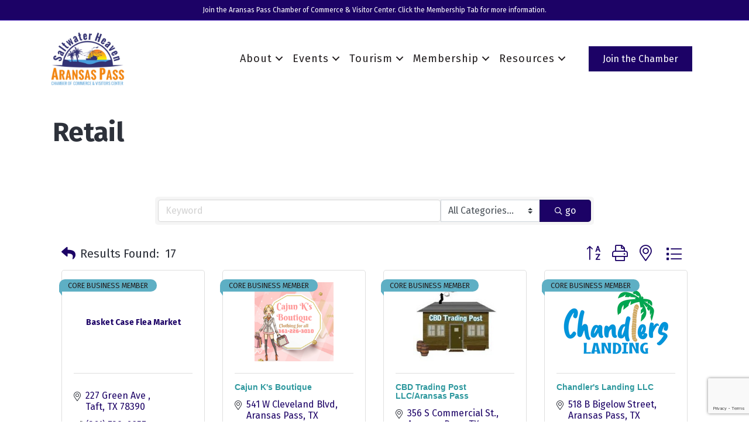

--- FILE ---
content_type: text/html; charset=utf-8
request_url: https://www.google.com/recaptcha/enterprise/anchor?ar=1&k=6LfI_T8rAAAAAMkWHrLP_GfSf3tLy9tKa839wcWa&co=aHR0cHM6Ly9idXNpbmVzcy5hcmFuc2FzcGFzcy5vcmc6NDQz&hl=en&v=PoyoqOPhxBO7pBk68S4YbpHZ&size=invisible&anchor-ms=20000&execute-ms=30000&cb=3eniffelooyi
body_size: 48639
content:
<!DOCTYPE HTML><html dir="ltr" lang="en"><head><meta http-equiv="Content-Type" content="text/html; charset=UTF-8">
<meta http-equiv="X-UA-Compatible" content="IE=edge">
<title>reCAPTCHA</title>
<style type="text/css">
/* cyrillic-ext */
@font-face {
  font-family: 'Roboto';
  font-style: normal;
  font-weight: 400;
  font-stretch: 100%;
  src: url(//fonts.gstatic.com/s/roboto/v48/KFO7CnqEu92Fr1ME7kSn66aGLdTylUAMa3GUBHMdazTgWw.woff2) format('woff2');
  unicode-range: U+0460-052F, U+1C80-1C8A, U+20B4, U+2DE0-2DFF, U+A640-A69F, U+FE2E-FE2F;
}
/* cyrillic */
@font-face {
  font-family: 'Roboto';
  font-style: normal;
  font-weight: 400;
  font-stretch: 100%;
  src: url(//fonts.gstatic.com/s/roboto/v48/KFO7CnqEu92Fr1ME7kSn66aGLdTylUAMa3iUBHMdazTgWw.woff2) format('woff2');
  unicode-range: U+0301, U+0400-045F, U+0490-0491, U+04B0-04B1, U+2116;
}
/* greek-ext */
@font-face {
  font-family: 'Roboto';
  font-style: normal;
  font-weight: 400;
  font-stretch: 100%;
  src: url(//fonts.gstatic.com/s/roboto/v48/KFO7CnqEu92Fr1ME7kSn66aGLdTylUAMa3CUBHMdazTgWw.woff2) format('woff2');
  unicode-range: U+1F00-1FFF;
}
/* greek */
@font-face {
  font-family: 'Roboto';
  font-style: normal;
  font-weight: 400;
  font-stretch: 100%;
  src: url(//fonts.gstatic.com/s/roboto/v48/KFO7CnqEu92Fr1ME7kSn66aGLdTylUAMa3-UBHMdazTgWw.woff2) format('woff2');
  unicode-range: U+0370-0377, U+037A-037F, U+0384-038A, U+038C, U+038E-03A1, U+03A3-03FF;
}
/* math */
@font-face {
  font-family: 'Roboto';
  font-style: normal;
  font-weight: 400;
  font-stretch: 100%;
  src: url(//fonts.gstatic.com/s/roboto/v48/KFO7CnqEu92Fr1ME7kSn66aGLdTylUAMawCUBHMdazTgWw.woff2) format('woff2');
  unicode-range: U+0302-0303, U+0305, U+0307-0308, U+0310, U+0312, U+0315, U+031A, U+0326-0327, U+032C, U+032F-0330, U+0332-0333, U+0338, U+033A, U+0346, U+034D, U+0391-03A1, U+03A3-03A9, U+03B1-03C9, U+03D1, U+03D5-03D6, U+03F0-03F1, U+03F4-03F5, U+2016-2017, U+2034-2038, U+203C, U+2040, U+2043, U+2047, U+2050, U+2057, U+205F, U+2070-2071, U+2074-208E, U+2090-209C, U+20D0-20DC, U+20E1, U+20E5-20EF, U+2100-2112, U+2114-2115, U+2117-2121, U+2123-214F, U+2190, U+2192, U+2194-21AE, U+21B0-21E5, U+21F1-21F2, U+21F4-2211, U+2213-2214, U+2216-22FF, U+2308-230B, U+2310, U+2319, U+231C-2321, U+2336-237A, U+237C, U+2395, U+239B-23B7, U+23D0, U+23DC-23E1, U+2474-2475, U+25AF, U+25B3, U+25B7, U+25BD, U+25C1, U+25CA, U+25CC, U+25FB, U+266D-266F, U+27C0-27FF, U+2900-2AFF, U+2B0E-2B11, U+2B30-2B4C, U+2BFE, U+3030, U+FF5B, U+FF5D, U+1D400-1D7FF, U+1EE00-1EEFF;
}
/* symbols */
@font-face {
  font-family: 'Roboto';
  font-style: normal;
  font-weight: 400;
  font-stretch: 100%;
  src: url(//fonts.gstatic.com/s/roboto/v48/KFO7CnqEu92Fr1ME7kSn66aGLdTylUAMaxKUBHMdazTgWw.woff2) format('woff2');
  unicode-range: U+0001-000C, U+000E-001F, U+007F-009F, U+20DD-20E0, U+20E2-20E4, U+2150-218F, U+2190, U+2192, U+2194-2199, U+21AF, U+21E6-21F0, U+21F3, U+2218-2219, U+2299, U+22C4-22C6, U+2300-243F, U+2440-244A, U+2460-24FF, U+25A0-27BF, U+2800-28FF, U+2921-2922, U+2981, U+29BF, U+29EB, U+2B00-2BFF, U+4DC0-4DFF, U+FFF9-FFFB, U+10140-1018E, U+10190-1019C, U+101A0, U+101D0-101FD, U+102E0-102FB, U+10E60-10E7E, U+1D2C0-1D2D3, U+1D2E0-1D37F, U+1F000-1F0FF, U+1F100-1F1AD, U+1F1E6-1F1FF, U+1F30D-1F30F, U+1F315, U+1F31C, U+1F31E, U+1F320-1F32C, U+1F336, U+1F378, U+1F37D, U+1F382, U+1F393-1F39F, U+1F3A7-1F3A8, U+1F3AC-1F3AF, U+1F3C2, U+1F3C4-1F3C6, U+1F3CA-1F3CE, U+1F3D4-1F3E0, U+1F3ED, U+1F3F1-1F3F3, U+1F3F5-1F3F7, U+1F408, U+1F415, U+1F41F, U+1F426, U+1F43F, U+1F441-1F442, U+1F444, U+1F446-1F449, U+1F44C-1F44E, U+1F453, U+1F46A, U+1F47D, U+1F4A3, U+1F4B0, U+1F4B3, U+1F4B9, U+1F4BB, U+1F4BF, U+1F4C8-1F4CB, U+1F4D6, U+1F4DA, U+1F4DF, U+1F4E3-1F4E6, U+1F4EA-1F4ED, U+1F4F7, U+1F4F9-1F4FB, U+1F4FD-1F4FE, U+1F503, U+1F507-1F50B, U+1F50D, U+1F512-1F513, U+1F53E-1F54A, U+1F54F-1F5FA, U+1F610, U+1F650-1F67F, U+1F687, U+1F68D, U+1F691, U+1F694, U+1F698, U+1F6AD, U+1F6B2, U+1F6B9-1F6BA, U+1F6BC, U+1F6C6-1F6CF, U+1F6D3-1F6D7, U+1F6E0-1F6EA, U+1F6F0-1F6F3, U+1F6F7-1F6FC, U+1F700-1F7FF, U+1F800-1F80B, U+1F810-1F847, U+1F850-1F859, U+1F860-1F887, U+1F890-1F8AD, U+1F8B0-1F8BB, U+1F8C0-1F8C1, U+1F900-1F90B, U+1F93B, U+1F946, U+1F984, U+1F996, U+1F9E9, U+1FA00-1FA6F, U+1FA70-1FA7C, U+1FA80-1FA89, U+1FA8F-1FAC6, U+1FACE-1FADC, U+1FADF-1FAE9, U+1FAF0-1FAF8, U+1FB00-1FBFF;
}
/* vietnamese */
@font-face {
  font-family: 'Roboto';
  font-style: normal;
  font-weight: 400;
  font-stretch: 100%;
  src: url(//fonts.gstatic.com/s/roboto/v48/KFO7CnqEu92Fr1ME7kSn66aGLdTylUAMa3OUBHMdazTgWw.woff2) format('woff2');
  unicode-range: U+0102-0103, U+0110-0111, U+0128-0129, U+0168-0169, U+01A0-01A1, U+01AF-01B0, U+0300-0301, U+0303-0304, U+0308-0309, U+0323, U+0329, U+1EA0-1EF9, U+20AB;
}
/* latin-ext */
@font-face {
  font-family: 'Roboto';
  font-style: normal;
  font-weight: 400;
  font-stretch: 100%;
  src: url(//fonts.gstatic.com/s/roboto/v48/KFO7CnqEu92Fr1ME7kSn66aGLdTylUAMa3KUBHMdazTgWw.woff2) format('woff2');
  unicode-range: U+0100-02BA, U+02BD-02C5, U+02C7-02CC, U+02CE-02D7, U+02DD-02FF, U+0304, U+0308, U+0329, U+1D00-1DBF, U+1E00-1E9F, U+1EF2-1EFF, U+2020, U+20A0-20AB, U+20AD-20C0, U+2113, U+2C60-2C7F, U+A720-A7FF;
}
/* latin */
@font-face {
  font-family: 'Roboto';
  font-style: normal;
  font-weight: 400;
  font-stretch: 100%;
  src: url(//fonts.gstatic.com/s/roboto/v48/KFO7CnqEu92Fr1ME7kSn66aGLdTylUAMa3yUBHMdazQ.woff2) format('woff2');
  unicode-range: U+0000-00FF, U+0131, U+0152-0153, U+02BB-02BC, U+02C6, U+02DA, U+02DC, U+0304, U+0308, U+0329, U+2000-206F, U+20AC, U+2122, U+2191, U+2193, U+2212, U+2215, U+FEFF, U+FFFD;
}
/* cyrillic-ext */
@font-face {
  font-family: 'Roboto';
  font-style: normal;
  font-weight: 500;
  font-stretch: 100%;
  src: url(//fonts.gstatic.com/s/roboto/v48/KFO7CnqEu92Fr1ME7kSn66aGLdTylUAMa3GUBHMdazTgWw.woff2) format('woff2');
  unicode-range: U+0460-052F, U+1C80-1C8A, U+20B4, U+2DE0-2DFF, U+A640-A69F, U+FE2E-FE2F;
}
/* cyrillic */
@font-face {
  font-family: 'Roboto';
  font-style: normal;
  font-weight: 500;
  font-stretch: 100%;
  src: url(//fonts.gstatic.com/s/roboto/v48/KFO7CnqEu92Fr1ME7kSn66aGLdTylUAMa3iUBHMdazTgWw.woff2) format('woff2');
  unicode-range: U+0301, U+0400-045F, U+0490-0491, U+04B0-04B1, U+2116;
}
/* greek-ext */
@font-face {
  font-family: 'Roboto';
  font-style: normal;
  font-weight: 500;
  font-stretch: 100%;
  src: url(//fonts.gstatic.com/s/roboto/v48/KFO7CnqEu92Fr1ME7kSn66aGLdTylUAMa3CUBHMdazTgWw.woff2) format('woff2');
  unicode-range: U+1F00-1FFF;
}
/* greek */
@font-face {
  font-family: 'Roboto';
  font-style: normal;
  font-weight: 500;
  font-stretch: 100%;
  src: url(//fonts.gstatic.com/s/roboto/v48/KFO7CnqEu92Fr1ME7kSn66aGLdTylUAMa3-UBHMdazTgWw.woff2) format('woff2');
  unicode-range: U+0370-0377, U+037A-037F, U+0384-038A, U+038C, U+038E-03A1, U+03A3-03FF;
}
/* math */
@font-face {
  font-family: 'Roboto';
  font-style: normal;
  font-weight: 500;
  font-stretch: 100%;
  src: url(//fonts.gstatic.com/s/roboto/v48/KFO7CnqEu92Fr1ME7kSn66aGLdTylUAMawCUBHMdazTgWw.woff2) format('woff2');
  unicode-range: U+0302-0303, U+0305, U+0307-0308, U+0310, U+0312, U+0315, U+031A, U+0326-0327, U+032C, U+032F-0330, U+0332-0333, U+0338, U+033A, U+0346, U+034D, U+0391-03A1, U+03A3-03A9, U+03B1-03C9, U+03D1, U+03D5-03D6, U+03F0-03F1, U+03F4-03F5, U+2016-2017, U+2034-2038, U+203C, U+2040, U+2043, U+2047, U+2050, U+2057, U+205F, U+2070-2071, U+2074-208E, U+2090-209C, U+20D0-20DC, U+20E1, U+20E5-20EF, U+2100-2112, U+2114-2115, U+2117-2121, U+2123-214F, U+2190, U+2192, U+2194-21AE, U+21B0-21E5, U+21F1-21F2, U+21F4-2211, U+2213-2214, U+2216-22FF, U+2308-230B, U+2310, U+2319, U+231C-2321, U+2336-237A, U+237C, U+2395, U+239B-23B7, U+23D0, U+23DC-23E1, U+2474-2475, U+25AF, U+25B3, U+25B7, U+25BD, U+25C1, U+25CA, U+25CC, U+25FB, U+266D-266F, U+27C0-27FF, U+2900-2AFF, U+2B0E-2B11, U+2B30-2B4C, U+2BFE, U+3030, U+FF5B, U+FF5D, U+1D400-1D7FF, U+1EE00-1EEFF;
}
/* symbols */
@font-face {
  font-family: 'Roboto';
  font-style: normal;
  font-weight: 500;
  font-stretch: 100%;
  src: url(//fonts.gstatic.com/s/roboto/v48/KFO7CnqEu92Fr1ME7kSn66aGLdTylUAMaxKUBHMdazTgWw.woff2) format('woff2');
  unicode-range: U+0001-000C, U+000E-001F, U+007F-009F, U+20DD-20E0, U+20E2-20E4, U+2150-218F, U+2190, U+2192, U+2194-2199, U+21AF, U+21E6-21F0, U+21F3, U+2218-2219, U+2299, U+22C4-22C6, U+2300-243F, U+2440-244A, U+2460-24FF, U+25A0-27BF, U+2800-28FF, U+2921-2922, U+2981, U+29BF, U+29EB, U+2B00-2BFF, U+4DC0-4DFF, U+FFF9-FFFB, U+10140-1018E, U+10190-1019C, U+101A0, U+101D0-101FD, U+102E0-102FB, U+10E60-10E7E, U+1D2C0-1D2D3, U+1D2E0-1D37F, U+1F000-1F0FF, U+1F100-1F1AD, U+1F1E6-1F1FF, U+1F30D-1F30F, U+1F315, U+1F31C, U+1F31E, U+1F320-1F32C, U+1F336, U+1F378, U+1F37D, U+1F382, U+1F393-1F39F, U+1F3A7-1F3A8, U+1F3AC-1F3AF, U+1F3C2, U+1F3C4-1F3C6, U+1F3CA-1F3CE, U+1F3D4-1F3E0, U+1F3ED, U+1F3F1-1F3F3, U+1F3F5-1F3F7, U+1F408, U+1F415, U+1F41F, U+1F426, U+1F43F, U+1F441-1F442, U+1F444, U+1F446-1F449, U+1F44C-1F44E, U+1F453, U+1F46A, U+1F47D, U+1F4A3, U+1F4B0, U+1F4B3, U+1F4B9, U+1F4BB, U+1F4BF, U+1F4C8-1F4CB, U+1F4D6, U+1F4DA, U+1F4DF, U+1F4E3-1F4E6, U+1F4EA-1F4ED, U+1F4F7, U+1F4F9-1F4FB, U+1F4FD-1F4FE, U+1F503, U+1F507-1F50B, U+1F50D, U+1F512-1F513, U+1F53E-1F54A, U+1F54F-1F5FA, U+1F610, U+1F650-1F67F, U+1F687, U+1F68D, U+1F691, U+1F694, U+1F698, U+1F6AD, U+1F6B2, U+1F6B9-1F6BA, U+1F6BC, U+1F6C6-1F6CF, U+1F6D3-1F6D7, U+1F6E0-1F6EA, U+1F6F0-1F6F3, U+1F6F7-1F6FC, U+1F700-1F7FF, U+1F800-1F80B, U+1F810-1F847, U+1F850-1F859, U+1F860-1F887, U+1F890-1F8AD, U+1F8B0-1F8BB, U+1F8C0-1F8C1, U+1F900-1F90B, U+1F93B, U+1F946, U+1F984, U+1F996, U+1F9E9, U+1FA00-1FA6F, U+1FA70-1FA7C, U+1FA80-1FA89, U+1FA8F-1FAC6, U+1FACE-1FADC, U+1FADF-1FAE9, U+1FAF0-1FAF8, U+1FB00-1FBFF;
}
/* vietnamese */
@font-face {
  font-family: 'Roboto';
  font-style: normal;
  font-weight: 500;
  font-stretch: 100%;
  src: url(//fonts.gstatic.com/s/roboto/v48/KFO7CnqEu92Fr1ME7kSn66aGLdTylUAMa3OUBHMdazTgWw.woff2) format('woff2');
  unicode-range: U+0102-0103, U+0110-0111, U+0128-0129, U+0168-0169, U+01A0-01A1, U+01AF-01B0, U+0300-0301, U+0303-0304, U+0308-0309, U+0323, U+0329, U+1EA0-1EF9, U+20AB;
}
/* latin-ext */
@font-face {
  font-family: 'Roboto';
  font-style: normal;
  font-weight: 500;
  font-stretch: 100%;
  src: url(//fonts.gstatic.com/s/roboto/v48/KFO7CnqEu92Fr1ME7kSn66aGLdTylUAMa3KUBHMdazTgWw.woff2) format('woff2');
  unicode-range: U+0100-02BA, U+02BD-02C5, U+02C7-02CC, U+02CE-02D7, U+02DD-02FF, U+0304, U+0308, U+0329, U+1D00-1DBF, U+1E00-1E9F, U+1EF2-1EFF, U+2020, U+20A0-20AB, U+20AD-20C0, U+2113, U+2C60-2C7F, U+A720-A7FF;
}
/* latin */
@font-face {
  font-family: 'Roboto';
  font-style: normal;
  font-weight: 500;
  font-stretch: 100%;
  src: url(//fonts.gstatic.com/s/roboto/v48/KFO7CnqEu92Fr1ME7kSn66aGLdTylUAMa3yUBHMdazQ.woff2) format('woff2');
  unicode-range: U+0000-00FF, U+0131, U+0152-0153, U+02BB-02BC, U+02C6, U+02DA, U+02DC, U+0304, U+0308, U+0329, U+2000-206F, U+20AC, U+2122, U+2191, U+2193, U+2212, U+2215, U+FEFF, U+FFFD;
}
/* cyrillic-ext */
@font-face {
  font-family: 'Roboto';
  font-style: normal;
  font-weight: 900;
  font-stretch: 100%;
  src: url(//fonts.gstatic.com/s/roboto/v48/KFO7CnqEu92Fr1ME7kSn66aGLdTylUAMa3GUBHMdazTgWw.woff2) format('woff2');
  unicode-range: U+0460-052F, U+1C80-1C8A, U+20B4, U+2DE0-2DFF, U+A640-A69F, U+FE2E-FE2F;
}
/* cyrillic */
@font-face {
  font-family: 'Roboto';
  font-style: normal;
  font-weight: 900;
  font-stretch: 100%;
  src: url(//fonts.gstatic.com/s/roboto/v48/KFO7CnqEu92Fr1ME7kSn66aGLdTylUAMa3iUBHMdazTgWw.woff2) format('woff2');
  unicode-range: U+0301, U+0400-045F, U+0490-0491, U+04B0-04B1, U+2116;
}
/* greek-ext */
@font-face {
  font-family: 'Roboto';
  font-style: normal;
  font-weight: 900;
  font-stretch: 100%;
  src: url(//fonts.gstatic.com/s/roboto/v48/KFO7CnqEu92Fr1ME7kSn66aGLdTylUAMa3CUBHMdazTgWw.woff2) format('woff2');
  unicode-range: U+1F00-1FFF;
}
/* greek */
@font-face {
  font-family: 'Roboto';
  font-style: normal;
  font-weight: 900;
  font-stretch: 100%;
  src: url(//fonts.gstatic.com/s/roboto/v48/KFO7CnqEu92Fr1ME7kSn66aGLdTylUAMa3-UBHMdazTgWw.woff2) format('woff2');
  unicode-range: U+0370-0377, U+037A-037F, U+0384-038A, U+038C, U+038E-03A1, U+03A3-03FF;
}
/* math */
@font-face {
  font-family: 'Roboto';
  font-style: normal;
  font-weight: 900;
  font-stretch: 100%;
  src: url(//fonts.gstatic.com/s/roboto/v48/KFO7CnqEu92Fr1ME7kSn66aGLdTylUAMawCUBHMdazTgWw.woff2) format('woff2');
  unicode-range: U+0302-0303, U+0305, U+0307-0308, U+0310, U+0312, U+0315, U+031A, U+0326-0327, U+032C, U+032F-0330, U+0332-0333, U+0338, U+033A, U+0346, U+034D, U+0391-03A1, U+03A3-03A9, U+03B1-03C9, U+03D1, U+03D5-03D6, U+03F0-03F1, U+03F4-03F5, U+2016-2017, U+2034-2038, U+203C, U+2040, U+2043, U+2047, U+2050, U+2057, U+205F, U+2070-2071, U+2074-208E, U+2090-209C, U+20D0-20DC, U+20E1, U+20E5-20EF, U+2100-2112, U+2114-2115, U+2117-2121, U+2123-214F, U+2190, U+2192, U+2194-21AE, U+21B0-21E5, U+21F1-21F2, U+21F4-2211, U+2213-2214, U+2216-22FF, U+2308-230B, U+2310, U+2319, U+231C-2321, U+2336-237A, U+237C, U+2395, U+239B-23B7, U+23D0, U+23DC-23E1, U+2474-2475, U+25AF, U+25B3, U+25B7, U+25BD, U+25C1, U+25CA, U+25CC, U+25FB, U+266D-266F, U+27C0-27FF, U+2900-2AFF, U+2B0E-2B11, U+2B30-2B4C, U+2BFE, U+3030, U+FF5B, U+FF5D, U+1D400-1D7FF, U+1EE00-1EEFF;
}
/* symbols */
@font-face {
  font-family: 'Roboto';
  font-style: normal;
  font-weight: 900;
  font-stretch: 100%;
  src: url(//fonts.gstatic.com/s/roboto/v48/KFO7CnqEu92Fr1ME7kSn66aGLdTylUAMaxKUBHMdazTgWw.woff2) format('woff2');
  unicode-range: U+0001-000C, U+000E-001F, U+007F-009F, U+20DD-20E0, U+20E2-20E4, U+2150-218F, U+2190, U+2192, U+2194-2199, U+21AF, U+21E6-21F0, U+21F3, U+2218-2219, U+2299, U+22C4-22C6, U+2300-243F, U+2440-244A, U+2460-24FF, U+25A0-27BF, U+2800-28FF, U+2921-2922, U+2981, U+29BF, U+29EB, U+2B00-2BFF, U+4DC0-4DFF, U+FFF9-FFFB, U+10140-1018E, U+10190-1019C, U+101A0, U+101D0-101FD, U+102E0-102FB, U+10E60-10E7E, U+1D2C0-1D2D3, U+1D2E0-1D37F, U+1F000-1F0FF, U+1F100-1F1AD, U+1F1E6-1F1FF, U+1F30D-1F30F, U+1F315, U+1F31C, U+1F31E, U+1F320-1F32C, U+1F336, U+1F378, U+1F37D, U+1F382, U+1F393-1F39F, U+1F3A7-1F3A8, U+1F3AC-1F3AF, U+1F3C2, U+1F3C4-1F3C6, U+1F3CA-1F3CE, U+1F3D4-1F3E0, U+1F3ED, U+1F3F1-1F3F3, U+1F3F5-1F3F7, U+1F408, U+1F415, U+1F41F, U+1F426, U+1F43F, U+1F441-1F442, U+1F444, U+1F446-1F449, U+1F44C-1F44E, U+1F453, U+1F46A, U+1F47D, U+1F4A3, U+1F4B0, U+1F4B3, U+1F4B9, U+1F4BB, U+1F4BF, U+1F4C8-1F4CB, U+1F4D6, U+1F4DA, U+1F4DF, U+1F4E3-1F4E6, U+1F4EA-1F4ED, U+1F4F7, U+1F4F9-1F4FB, U+1F4FD-1F4FE, U+1F503, U+1F507-1F50B, U+1F50D, U+1F512-1F513, U+1F53E-1F54A, U+1F54F-1F5FA, U+1F610, U+1F650-1F67F, U+1F687, U+1F68D, U+1F691, U+1F694, U+1F698, U+1F6AD, U+1F6B2, U+1F6B9-1F6BA, U+1F6BC, U+1F6C6-1F6CF, U+1F6D3-1F6D7, U+1F6E0-1F6EA, U+1F6F0-1F6F3, U+1F6F7-1F6FC, U+1F700-1F7FF, U+1F800-1F80B, U+1F810-1F847, U+1F850-1F859, U+1F860-1F887, U+1F890-1F8AD, U+1F8B0-1F8BB, U+1F8C0-1F8C1, U+1F900-1F90B, U+1F93B, U+1F946, U+1F984, U+1F996, U+1F9E9, U+1FA00-1FA6F, U+1FA70-1FA7C, U+1FA80-1FA89, U+1FA8F-1FAC6, U+1FACE-1FADC, U+1FADF-1FAE9, U+1FAF0-1FAF8, U+1FB00-1FBFF;
}
/* vietnamese */
@font-face {
  font-family: 'Roboto';
  font-style: normal;
  font-weight: 900;
  font-stretch: 100%;
  src: url(//fonts.gstatic.com/s/roboto/v48/KFO7CnqEu92Fr1ME7kSn66aGLdTylUAMa3OUBHMdazTgWw.woff2) format('woff2');
  unicode-range: U+0102-0103, U+0110-0111, U+0128-0129, U+0168-0169, U+01A0-01A1, U+01AF-01B0, U+0300-0301, U+0303-0304, U+0308-0309, U+0323, U+0329, U+1EA0-1EF9, U+20AB;
}
/* latin-ext */
@font-face {
  font-family: 'Roboto';
  font-style: normal;
  font-weight: 900;
  font-stretch: 100%;
  src: url(//fonts.gstatic.com/s/roboto/v48/KFO7CnqEu92Fr1ME7kSn66aGLdTylUAMa3KUBHMdazTgWw.woff2) format('woff2');
  unicode-range: U+0100-02BA, U+02BD-02C5, U+02C7-02CC, U+02CE-02D7, U+02DD-02FF, U+0304, U+0308, U+0329, U+1D00-1DBF, U+1E00-1E9F, U+1EF2-1EFF, U+2020, U+20A0-20AB, U+20AD-20C0, U+2113, U+2C60-2C7F, U+A720-A7FF;
}
/* latin */
@font-face {
  font-family: 'Roboto';
  font-style: normal;
  font-weight: 900;
  font-stretch: 100%;
  src: url(//fonts.gstatic.com/s/roboto/v48/KFO7CnqEu92Fr1ME7kSn66aGLdTylUAMa3yUBHMdazQ.woff2) format('woff2');
  unicode-range: U+0000-00FF, U+0131, U+0152-0153, U+02BB-02BC, U+02C6, U+02DA, U+02DC, U+0304, U+0308, U+0329, U+2000-206F, U+20AC, U+2122, U+2191, U+2193, U+2212, U+2215, U+FEFF, U+FFFD;
}

</style>
<link rel="stylesheet" type="text/css" href="https://www.gstatic.com/recaptcha/releases/PoyoqOPhxBO7pBk68S4YbpHZ/styles__ltr.css">
<script nonce="yC-8Czk8OLCm_tSQKuHkLw" type="text/javascript">window['__recaptcha_api'] = 'https://www.google.com/recaptcha/enterprise/';</script>
<script type="text/javascript" src="https://www.gstatic.com/recaptcha/releases/PoyoqOPhxBO7pBk68S4YbpHZ/recaptcha__en.js" nonce="yC-8Czk8OLCm_tSQKuHkLw">
      
    </script></head>
<body><div id="rc-anchor-alert" class="rc-anchor-alert"></div>
<input type="hidden" id="recaptcha-token" value="[base64]">
<script type="text/javascript" nonce="yC-8Czk8OLCm_tSQKuHkLw">
      recaptcha.anchor.Main.init("[\x22ainput\x22,[\x22bgdata\x22,\x22\x22,\[base64]/[base64]/[base64]/[base64]/[base64]/[base64]/[base64]/[base64]/[base64]/[base64]\\u003d\x22,\[base64]\\u003d\\u003d\x22,\x22JsOaw5bDlDvCiEcTw58RwqBqb8OLwrLClsOeYSthHwbDnThrwrfDosKow4d6d3fDg148w5JCRcO/wpTCuEUAw6tIYcOSwpw2wpo0WR1lwpYdFyMfAzzCisO1w5AOw6/CjlRvFsK6acKrwpNVDhLCqSYMw5g7BcOnwo19BE/DqMO1woEufkorwrvCvEYpB3Y9wqBqYMK3S8OcDnxFSMOdDTzDjH7CiyckOQ5FW8Ozw4bCtUdRw4w4CkQ6wr13WkHCvAXCkcOOdFFiaMOQDcONwrkiwqbCs8KuZGBvw4LCnFx7woMdKMO/XAwwZDI6UcKKw7/DhcO3wqLChMO6w4drwppCRCLDqsKDZWnCkS5PwrRlbcKNwo3Cq8Kbw5LDrMOYw5AiwrMRw6nDiMKnKcK8wpbDkGh6RGXCqsOew4R4w70mwpovwpvCqDEvQARNMUJTSsObH8OYW8KAwr/Cr8KHS8Omw4hMwod5w604FS/Cqhw4URvCgB3CmcKTw7bCp3NXUsO0w43Ci8KceMOTw7XCqkJmw6DCi2Itw5xpA8KNFUrCnXtWTMODCsKJCsKKw5kvwosocMO8w6/[base64]/ClcKUw7zDmibDmcKJw5zCgyRUw5ZJScOYFA9ufMOYfsOaw4vCvQHCi2g5J1LCs8KOFFRjSVVBw4/DmMOBNsOOw5AIw78bBn1dRMKYSMKmw7zDoMKJE8Kxwq8awpTDuTbDq8O8w6zDrFAww7kFw6zDmcKyNWI0GcOcLsKcW8OBwp9Hw4sxJyrDjmkuacKBwp8/wqbDuTXCqTTDnQTCssOywqPCjsOwXSspf8Oxw67DsMOnw6LCj8O0IGnCkEnDkcOSUsKdw5FHwpXCg8OPwqZ0w7BdQAkXw7nCt8O6E8OGw6Z8wpLDmUnCswvCtsOcw7/DvcOQdsK2wqI6wo7Cn8OgwoBWwp/DuCbDnwbDsmIewpDCnmTClhJyWMKOesOlw5Bvw4PDhsOgQcKGFlF4XsO/w6rDlcOhw47DucKlw5DCm8OiHcKWVTHChmTDlcO9wpbCk8Olw5rCrcKzE8Oww7wDTmlKEUDDpsOcJ8OQwrx9w5Iaw6vDlMKQw7cawoLDvcKFWMOJw6Rxw6QxBcOgXSTCtW/[base64]/DiVPDqwHCtXHCj8KFw73ClUY5WsOtwqrDqTpiwoPDgDXCigfDtcKsOcKPf1vCpMO1w4fDljHDnS0lwoFvwpTDrcKpMMKgXMOTVsKbwrddwq1Gwr8+wqQSw77DiUnDtcKAwrDCrMKFw7DDncK0w71MICfDiGhowrQuZsOaw7ZJSsOnbhdRwrgzwrJEwr/Dn1nDhRbCgHzDlmpefx53E8KeSwzDmcOPwrx5fsOdGcKRwofCtEnCp8KJR8OawoAYwogBQBIcw5QWwq03DsKqOcOCfRdHw4TDv8KLwobDkMO4UsOtw7/Ds8K5dcKvBBDDnAvDnUrCgWLDjcK+wq3DqsO3wpTCiCJRYDYvZ8OmwrPCoQhVwrgQZBPCpxrDucOjw7LClRzDiQbCvMKGw6TDl8KGw5/DkwB+UMOleMKtEyrCiArDo2HDkMOjRizCgBpJwrpVw4HCosKoOlBfwrg2w7DClmbDp3DDuhfDvsO+Ux3Ds1YxImYmw6tgw4XCosOoewtbw4M2WXskf2ASHjXCv8K3wrDDtHLDkEtEKxpEwqrCsGTDjRrCpMKXBVvCtsKLYgDCrMK4DTAtIx1aIlxIFEbDmzN/[base64]/[base64]/CtxPCqMOgc8Kpw55yw5YAasOow6wawqYHw4PDnhPDjkDDmz5MXMKNXcKCJ8K0w7NVQG0TJMK4ciHClh1jCMKPw6V7HjJtwrTCqk/Dn8KUBcOYwp7DsnnDs8Omw7LCiEABw53CgErDsMOmw5heZ8K/[base64]/[base64]/DssO2URPDj8O6wpYmw5JIfsOzbzxERcKUNQRYw4F7w6cqw6DDrsOCwqQBDyJWwqF2DsOiwrzCtnBFUxRUwrcsB2nDq8OKwoRYwqEkwo7Dv8K4w7I/wohwwoXDqcKOw7fCkUjDs8KGZS9wI2RLwowawphwR8OBw4bDo18OGgvDgsKGwqhww69zcMKawrhrW0PDhAVMwoAjwonChy/DhQAKw4PDuX/CoDHCvsOuw7UgMicyw6g+McKGTMKvw5XCpnjCugnCqznDqMOYw7fCm8OJfsO1OsKsw6IqwpFFNSNCOMOPN8Omw4gYcVQ/EhIEP8KODHR5SwvDl8KRwpgWwpEEOC7DosOKfMOWBMK8w6zDoMKQDgo2w6rCrTpgwpNZC8KrUcK3wofCn3zCrcOKaMKlwqhnbA/DpcOkw5tvw5M5wrrCncOXfcKXRQNqaMKjw4LCkcO7wqM8dcOQw6TCkMKKdXNcZ8Kew5cHwrINMcO5w5k8w6lpfcOSw59ewr1fF8KYwroPw7jCryjDs0HCkMKRw4AhwqPDuR7DnHRwb8K6wqxdw4fCrMOpw5DCg3/CkMK8w4NQGTXCt8OawqfCpF/DmcKnw7DCgR/Dk8KsXMOlamdoGV/DtB/[base64]/YFdJeMO4wqUkwpsUUX/DksOOUBkOCsK4wrLCvUN6wrNFNH95aHXCr0TCoMKlw4zDkcOGNSXDrsOzw6DDqsK6aylufn3CrMKWTX/Cr1gIwrlxwrFUKXnDkMO4w6xoA1V5DsKKw6RnK8Otw49vDjVLGxDChlEAe8KwwqA8wqfCiULCjsOOwrFnYMKmQDxZB1Yvw6HDucKMaMO0w4HCnyFNeDPCsm0Nw4xow4/CuDtZDjZswqfCjAsbaV4GEMObP8Kow5U5w6bDsy7DhU4Rw5/Dhmwpw6XDgi82LsObwp1Rw4DDpcOgw6jCqsKAH8Olw5HDnV8nw58Sw7pyAMOFGsKOwpkraMOgwoMlwrYHSMOkw7oNNRTDmcO8wr8lw6w8bcKeD8OTwqnCnsOITE52KQLDqgrDuBvCj8KYZsOYw43ClMOPO1FcJy3CuTwkMR5FNMKhw7U3wo0ySkswNMOWw4UaCMO/wotrc8K5w5UFw7vDkCfDugYNJsO5wonClcKGw6LDn8Obw7HDqsKew77CgcKnw4hPwpQ3DcOATsK5w49dwr/CkwJId0gWLMOKAD14ZcK7MyTDiwVjSnAjwoPCmcO5w73CvsK/cMOecsKfJiBDw5Fjwq7CrHoHTMKueHTDgFDCosKiIl7Cq8KXPsKVIQlbMMKyO8O7C1DDoANbwqItwrQrb8Oyw6nCvMOAwrHCr8O8wo8cwrlJwoTCoXDClMOtwqDCoCXChMOXwpEKW8KrMj/[base64]/CmSTDp8K3SsKwKAgsbkB6eHTCjcOTw5Yvwq0hAw9+w7LCisKaw5DDiMK/w53CjQ0oJ8ONJzHDoQwXw7/CvcKcacOhwpzDtxXDlMKPwrMmOsK6wrXDjMO4aTowaMKGw6PCsFsMZl5Ew7LDjMK2w6M4Yi/Cm8Orw77DqsKUwrrChhcow6h8w7zDuzPDt8OqREhOAkEzw7liXcKWw41SUCLDrcKOwqnDi0g5PcKmI8Kdw5k7w6ZPJcKyDVrCmTZMZ8O0woUDwrYBUyB9wo0TMmPCihLChMKaw5NIT8K+Sh/CuMOfw4nCvFjChMOgw4TDusOoVcOBfhTCpsKBwqXCsjM/OjjDkWHCmx/DtcKXZ3lsX8KSJcOUOGp4Mz8ywqpeZA/CjU9wBiMdIMOKAxPCl8ODwoTDvSoCPcOlSCrCpSfDnsK/fU1ewpBOOVnDqEo7w4zCi0vDgsKOQnvCqcONw5wcL8OxHMKjeW/CgGIiwq/DrCLCiMKHw53DjsKaOmclwrBew7FxCcKcF8ObwrXCuThzw5fDq2x7w4bDlhzChl4vwoojR8O/FsKSw6ZjPkvDkTEXNsK6DXDCosOJw71HwppKwqoIwrzDoMKvwpXCkVXDk1tRIsO9EWBQeRHDtnxJw73CpyLCgMOmJzUfwoshK0lxw4/CrMOXfULCrRNyZMOrJ8OEFcKUccKhwohUwqLDsxcPIjTDlXrDkCTCkX0Mf8Kaw7N4McOQJRoiwqvDgsOgEVdlQsOEKsKpwpXCrj3CqD43OFNVwpjCvWnDmXfDn1ImGAdkwq/Cv1PDjcOdw5ULw5RQAkl4w7NhGElabcOWw4sTwpYvwqlIw5nDucKFw7rCtwDDlBDCocKQRHgsS0bChsKPwqrCimTCoCVaQHXDiMOLHMKvw7d+asOdw63DlMKAc8KXVMOEw60ww45swqRywo/CsxbDlUgnE8KUwplhwq8PcVUYwqcMwrLDs8K4w4jDrkMgQMKhw53CkUEJwonDscOVCsOfCFnCnS7DngfCiMKMFGPDhcO0esOxw6NLdS4QbBPDj8OKRnTDtkE+BBdWK07CgV7Ds8OrPsKgIMOJe3/DvDzCnhLCsU5FwopwdMKMbsKIw6/Cvg1JT1zDv8OzMDtGwrV7w78cwqgNBBFzwoIvDwjCpHLCgBpwwr3Ct8KWw4F+w4zDosOcRkgsTcK1Z8O8w6VGE8Osw4Z+IX4mw4LCmiJ+bMKcWcO9GsOSwoRIV8K+w4vDowcTGlksSMO9JMK1w7gPP2fDslA8D8OJwrzDlH/Dkjtzwq/CihnDlsK7w7nDmBwdbWVZOsKJwqNXMcKPwqnDqcKKw4PDklkIwpJxNnJtGsOBw7fCu2k/[base64]/DtFYbFhcldHYUw5Jtw61bw5w0N8O6csOzX8Kzd3sAPAHCsCQbfcK1fhwzwrjCiAttwo7DjUjCt2zDqMKTwqDCnMOmO8OSbsKANG7DtCzCmcOmw7LDv8K5IwvChcOdSMK1wqrDhRPDjsKDaMKbEVBzQggRGsKHwo/CqGDDusOTAMOnwp/CmyDDicKJwph/wp10w7EtfsKRMBvDqcKuwqDChMOFw7c+w60NCSbChHgwb8OPw5TCkWzCmMOHbsO6bsKxw4tyw6vCgVzDoQlLE8KgXcOcIXFdJMKBbsO+wrA5OsO2Y3rDtMKxw6bDlsK2YUPDjk4iT8Ksb3vDtcOOw5Ugw6xhZxECWsKcC8Opw7/CqcOlwq3CncOSw73CplbDhcK+w7Z2DhzCsRLCpsKlKMKVw6TDgEAbw7LDkSgjwozDiW7CsTMYV8OHwrYgw7VEw73CmMO0w5TCo3d8cXzDq8OhZV9He8KCwrUgEWvCjMOswr/[base64]/DgcKvDsOeTsKQw5jDtsOkQWJGw5DDiMK2w6NMw5LCsV/ChsOzw7Fmwotfw7fDhsOJw7UQYDTCigcnwqs8w4rDl8OJw6AfAmlawpFWw5/[base64]/DlRBww7ZeHcKCwrbDp8OwfcO4esOvVzDCpcKaacOxw61bw4QPMXFALcKRw5PCpXzDrG3DkFLCj8OZwql0wqdvwr3CsGBfH0Ztw5RkXg/DvCkwSwHChynCi1QSWi4XBAzDpsOwH8KcfsOLwpnDrw3Cg8KxQ8OCwrhPJsOLUEnDocKoO3k8OMONJhTDg8OgZWHCusK7w6HClsOlRcKyb8OYYkQ7Ry7Dr8O2PlnCs8OCw7rCmMKqAn3CqQtIOMKBZhnCv8OGw6w2KcK8w699LcKsGcKww7DDm8K/wqvDssO0w6dTcsKsw7Y+FhcuwoHDt8OoPg5aVQ12w5c4wrRwXMOSecK4w5p/[base64]/LsO8w7/DhgvCmsK/woPDjmg/[base64]/CvMKsPsO8bRPCmQFKwr7CtcOUGcKGwpd0wq1cOsKdw7InGEvDusOxw7JJd8KaTBvCvcOUCjoDTyUqZnnDp1MgHFbDl8KjC1IqPcO5VMOow5zCv2nCsMOow4kfw4TCuTXCucOrN03Cl8Oma8KSCWfDoUzDmwtPwrV0w5hxwqXCj0DDuMK/WHfCisOfFlHDizXDkWUKw7PDhg0UwpAww6PCuWEyw5wLe8KxCsKgwq/DvhgAw5bCrMOLcMO4wrRvw5AfwobCuAcgOWvClUfCnMKOw6DCoHLDqmo2Sx4LEMK0wrNOw4fDusOnwr3DgEbChj8Kwow6XMK9wqfDpMKfw4HCtD5qwpxFP8OOwqjCg8K7aX4mwr43JMO1S8KGw7w9ViHDlUYfw5/CmcKAYV9Wc0PCv8K7J8Oywo/[base64]/w7fDrMOrGsKbw4UyZsKswoNEKMOIw6LDuTZ5w5/DuMOGfcOjw7MQwol/w7HCvcOqR8K1wqprw5bDlMO8GlPDgHlZw7bCt8ORYw/CgRzCjMKgWcOGCFfDpcKMRMKCGDIow7M8LcKPLko8woYLKScHwoMNwr9LCMK8IMOBw4VNZFjCqkPCszNEwqTDpcKEw55tJMKywojDj0bDs3HDn0lbD8Ktw77CoB7CmcOMJcK/YsOhw44iw7d1Bj9GPn/Ct8OYOBbDksOpwqfChcOqZmYoS8KNwqMFwozDpEdbZwx0wrssw74LJ2JLW8Ozw79YAH/[base64]/[base64]/[base64]/QMOEw6EhK8KhaEjCj8OGwq3CgcORw69nHWUiCHQtWUhqWMOCw70uFiXCqsOfDMORw50XZk/[base64]/DvMOiPFIUKQfDt1nCgxxiwolEacOuR3pBcMKvwqzDm0YDwrhowqPDgwlow7vCrjUrX0XCmsOUwoI6fsOuw4DCmcKdw6hRJUzDu2ISP0sDB8OnMG1AbUDCh8OpcxcqS2lPw6fCg8OwwqLCp8O5JlwWIMKGw4wlwpYTw6LDlsKjZy/DtQJUTsOCWSXCi8KtCCPDisKDDcKIw6VdwrzDmUnDpFfDnTbCkXHCkWnCpcKyLDEPw44ww4wYFcOcScKNPy92IAjCmRnDoRTCilTCvHTDhMKDwpFfwqfCjMKYPnfCtx/Cu8KQeirCvwDDmMKiw6oROMKEBEMfw7PCkjbDqRLDi8KWdcOHwrfDkz0QbkPCuBzCmCXCrC5TYiDCqMK1wpgdwpPCv8OoVxTDoh5SCzfDkcONwoXCtVXDrMKHRlfDtcOnKkViw6Zkw6/DucKoT0PCgcOoMDIxXsK/[base64]/CqQA+OhkcXFE9wqJtTjrDmR/[base64]/wqBsw7LDscOzZzHCvWF9wrLDpMO2w7QccSfDlsOaYsK7w442E8Oew4vCmMOKw5zCi8OzGsOJwrjCnMKFVCwyZitNFUEGw7Q7Y1pFCGV6NMKFbsObYjDClMOZDyAWw4TDsifDpMKRJ8OLLcONwoPCs3YwbC9Pw7RnFMKHw48sAsOcw4fDsx/[base64]/[base64]/[base64]/CrT91QGHDssOfwowawpTCi8KOwqwpwpYCXsOsw4LCsmrCucOnwoDCvMOEwpN9w6E0MyHDsB9Hwo5Aw5kwJV3CsnM5D8KsF0ktDHjDncK1wpPDp2fCsMOXwqBcGsKzf8K6wogpwq7Dt8K+VMOUw5VJw4FFw5BDbmvDgiNvwrg1w7wHwprDj8O/B8OCwpzCljQlwrM0QsOjYmjCmwlQw4gyPGdXw5TCqgBVXsK+Y8OofcKoKsK2alzDtg3Dg8OOLcKNJRbCil/Dm8K2DMOCw7pXR8KFU8KKwobCocO/wp4xSMO9wqnDhQnCgsO4woHDtcOJNA4VKB/DmHbDvXUvK8KJOknDjMKHw6gpGCwvwrnCnsKMVTrDp3xww43CvkJaUsKUXsOZw5Jow5BTQio8wo7CrgfCr8K3JlokUBoKIE7CpsOBeiPDlxHCglkwbsOzw5PDgcKCGRtowpIXwrrCjRgyZkzCmkoZwo9XwphLVn8dGcOxw7DCp8K5w5lXwqfDs8KrKH/[base64]/GsOpwpzCmEM3wr1BwozDoHHCrMOMH8O3w47ChcO7w4YqwpBcw5s2NxfCp8KMF8KrPcOtQlTDrVnDjsKRw67DrX5IwpB5w7fCvMO7w6xSwqnCuMOGccO0R8OlFcKAUX/DsXlhwpTDmWNLWwDDp8O0VE9/JMONDMO8w6xXb17Dv8KMdMOzXDbDv1vCpsK1w7LDpGZjwpcewpl4w7XDpjHCjMKxTAguwqgiw7/Dk8Ocw7jDksOEw6t7wobDtMKvw7XDiMK2w6jDrhnCsVpOIjgEwprDk8Ojw5FATFYwfxjDjgU4OcKXw78Qw5vDgcK8w6/CusOPw7wrwpQjCsOYw5Iow4EZfsOswrzCpyTCjsO6w4nCtcOkPsKDL8OawrNdfcOResODDEvDi8KvwrHDgDHCs8KewoZJwr/CvsK1wqPCsG0qwrbDjcOeEcO5SMOoecOHEMOiwqt5woDCnsKGw6PDucOFwpvDqcO7csK0w40Dw5Z8NsKVw7JrwqjDmB9FY2wUw5h3w6BrK0NsHsOxwpzCt8O+wqnCgxjCnBkUdsKFW8KHZcOnw5DCmcOdSSfDnFVRJx/Ds8O3PcOSJmEZUMOcHErDu8ONC8KiwpbCjMOpKcKow7PDuzXDgDLCpmXCm8Oew4/[base64]/Cn8Ouw7YwE8OOMcOhwokQw7ZPP8Kfw58zbF11bz4vdXXCvcOzBMKaF03DlMKrLcKdZiICwp/DusO3ScODSQrDtcONw7w/D8K3w74nw44+ShdtLMOACUfCpSfCv8OaAsKsBSrCscOSw7ZgwoA7wqLDt8OYwrbDqHAbw5YawpEiNsKPA8ObZRYwJcO/w7XCiHtpXGPCusOyWwUgA8KkbkI/wrlgCmnDv8Kid8KIUCbDom7CtFEFbcO3wpwbZDoHI0TDmcOmAlPClsOWwr5XBsKhworDksOubsOIR8K/w5vCosKHwrrDmRVgw5HDjsKXSMKTcsKoc8KNOGXCm0nDg8OCMcOtLTsPwqJjwrTCvWLDuHQ3LMOuFmzCr1kEwrgcEkDDuw3Cuk3Ck0/DvcOHw6jDq8ONwo7DoAjDlG7DhsOvwoxBGsKcw5M3w6XCn1BLwqR2MzXDmV7DrsOUwpR0UDvCtQ3DvsOHfFrDoAtDIVcxw5c2IsKww5jCisOZScKFGQR6YDs/woJuw7/Cu8OgeGVqXsKUwr8Tw6t+R2sKHUrDkMKUbCdNbhjDrMOCw67DukvChMORdEdFLUvDncObKkjCv8KqwpPDogbDvHM3ZsKOw6BNw6TDnSUOwozDj3l/D8Obwopnw7tfwrBNNcKkMMKZJsOAOMKKwpoiw6Elw7UNAsOiBMOVV8O/wpvDhMKGwqXDkiZQw5vDkE8MAcONd8OFY8KyRsK2LjBNBsOHw4TCl8K+wojCn8KBOipTccKOA3JRwr7DmsKowq3Cn8KHOsOyDEV8EAxtWWJZE8OiTsKOw4PCusKnwqYEw7bCucOiw71ZM8OUKMOjdcOLw5oCw6zCkMOCwpbDoMOiwrMpDVfCgHDCuMKCCl/CvsOmw4zDqzTCvHrClcK/w54kHcKrD8Kiw6PCrwDDlzpfwofDo8OMR8OZw5rDnsO/w6ljRMOzw5rDnMOtKMK3wrpoQcKmSyvDjsKPw4zCnRw8w7XDqcKNfhvDgHrDuMK7w6hkw5gFEMKkw7hDUMOxUxTCgMKiOhXCkWnDnAVOb8OdSGTDjlLCi2vCi3vCn3/CjWUFVsKNVcOGwr7DhsKwwprDpwXDnhLCj07CnsKewpkDNCDCtT3CgA7CqsKnMMONw4F8wq0sWsKCUm8rw4NADmtUwq7Dm8OHB8KKOVLDpGzCjMOgwq/CijAawpnDsCrDlFAzAjzDiW05exfDrMOYEMOaw4QfwoMcw7gJQDJdCErCgcKIw47Cg2Naw4rCozzDmUrDl8KJw7EtA2kGX8KXw4jDv8KOXcOaw4xEwr8SwplEIsKSw6hnw50GwpZnJcOKFhUtX8Krw6YYwqLDqsO8wqMvw5XClgnDrx/DpcKQKVdaK8O/R8K1OnYyw7tWwoZWw5wbw64sw6TClw7DmsKRCsOBw5dMw6nClMK1f8Ktw4DDkhBQYyLDpS/CosK3A8KSEcO4aHNqwpAHw5bDlgMZwo/[base64]/DvMObwrw3MMKSOE81dCPCmWVFw45GYn1Xw4TCjsKvwpTCpDkaw5jDmsOGCSrCgsOew5nDr8Okwo/CnXfDvMOTesOODMK3wrLCgMK4w4DCtcOww5TCqsKJw48YPSEFw5LDs07CgHlPNsKfIcKmw57CicKdw48ewrfCtcK4w7NfZipLKQhcwqxNw5/Du8OmYsKNOhbCksKSw4fDo8OFJ8KlZ8OrMsKXUMO/TArDuB7ChQ3Dk13ChcKFOhzDkHLDqMKiw4hxwr/DlxVQworDr8OZVMKCYUJCVVInw516TcKCwqHDh3pACsKkwpArw5AkSi/CkE1tKHsRJmjCmkVpTAbDtxbDgWJiw4nDv2lfw67DrMK2V1hbw6LCn8K2w59tw5Rtw6FUX8OVwqLDrg7DvlfCilNow4bDtGLDp8KNwp04wqccAMKSwq/[base64]/[base64]/CkcOwwq7CqcO6CBw3w7cUU8KZZA3Cim7Dp8K/wpEKOHU7woxow5V3FMK4DsOFw7cpWklhUxfCosOTXsOsecKwCMOWw5YSwocRwqzCusKgw7wSDmTCucKfw4obAU7Dv8OkwrXCiMKow5w6wpgQak7DvFbCon/[base64]/CpMOvwrl0wqBCPlHDucOgHx4RwpbCpC/CsVzDsg88ETNzwrTDvlsSfWDDiGbDjsObfQlQwrVjCyJnQcKBZ8K/YHvCqSLDuMO+w798wp5ScgNvw5glwr/[base64]/DgyjDhsORUsOAKyjCm8O4aybCtcKgw6lFwo/CusKVwpsDGh/Cn8KiEXtrw5jCmw9Rw6fDjB5DQkclw49YwrlAb8OSKVzCq3bDi8OXwrnCrRtLw5TDi8Knwp7Co8O+eMOxBknCu8KEw4fClcOaw4EXworDnHlafnlzw5/DqMKnIhofK8Kmw7R1dGzChsOWPXPCgkNPwqURwol9w5xNDVcxw73CtMKfTSXDjz8wwrnDoxB9TMOMw4HCiMK2wpx+w4toccKbKXHDoB/[base64]/wq/[base64]/[base64]/w4/CscOWw6zChQ/DjMKawrXCohMfJRzChcOSw6RzcMOew4p4w4DCuQFfw61ubVZAF8OCwpl4wrbCo8KCw7Y/[base64]/DkcKAwrMTNTjDiRJywoFswp1ww5Rww4JXBcKxWTnCvcOIw5vClMKLSGprwpdVAhtXw4/DukfCkyU9XMOMV3/DgknDncOIwpLDnCA2w6PCucKhw7AsWsKfwq/DthPDhQzDmR48worDkmzDmi4NA8O9TsKqwpbDuyvDnhPDq8K6wow9wq5QAsO5w7wZw4MiYcKMwqEOD8OIeWNgAcOaN8O9Wypdw5kww7zCpsK3w6ZAwrTCvGrDqAFLTxXCsj/Dk8K0w48hwpzDuGHCgAsQwqXDpMKdw57CvygpwqzDuyHDjsOnQ8Krw7HDhMKbwr7Do0cawp4dwrHCpsO2F8KkwrzCsCIQKg5/ZsOswrpQbgIvwqp2aMKKw7bDpMOZGVvDl8KFBcKke8OGRHsUwpLDtMKVfFrDksOTEULCn8OgY8K/wqIZSyHCrMKmwo7DtcO+VsKiw6Eewo9IABNMAFBTw4XCosOPXlpjMsOcw6vCtcO2wotkwoHDuX5tBsK4w4E+MBvCsMOsw6DDinvDtCnDicKawr1/ZR57w6UFw6vCl8Kaw7Rbwo7DrRs/[base64]/CsQoxwq49NTzDiSt7w5hUORlDT3jCvcKqwrjDrMOceXNkwp3CtUY4SsOvQiJbw494wq7CkkHCo2fDrkzCtMKtwq8EwrNzwp/ClsOvA8KHJyLCg8KYw7Uyw4p0wqRMwrpywpcPwo5BwocBBVwEw5QqNHVLBz/CqTsMw5HDk8K1w4jDhsKYbMO4bcOtw7dPwr0+c2rChmUMCEgpwrDDkTNNw4rDp8K7w4wKeRAGwonCu8KXEXfCjcKdWsKyBibDvUkJKyrDi8Oya09eVMKzMEjDkMKqLcK9cSbDmlM5wozDrcOkGcOIwrDDijHCscKkTlbCj1ZBw7ZwwpEawo5TdMOAL1wVXBYjw50OBm/DrMOaa8ODwrvDkMKXwohYFwPChETCpXdifi3Dj8OFKsKUwoUZfMKJPcKva8KYwq0ddAE7ahnCgcKxwrE1wp3CtcKJwoIjwoElw4ZIIsKqwpANS8KjwpQYAEnDrz9kdjTCuXnCjAQuw5/[base64]/[base64]/ZMOnPMKOw601PWEDwpHDiHXCmMKxw6PCnR3Cmn/CjwF/w7PCuMOpwqJKY8KOw4rCmw3DqMOvMwjDkMOZwpciehkCGMO1MVN4w6JbfsKjwonCosKEcsK6w77DpsKvwprCpBFwwq5hwr0Rw6fCucKnRHDCqwXCrsKhPmBPwpxRw5RMJsKhBjwewrbDucOjw7k2cA4vGsK5Q8K/[base64]/[base64]/Dh8KvwoHCgRvDgMKPwpcFw7/CkMK5ElbCkAlrcsKsw4XDu8O2wr4iw4M+SMKkw7YMPsOkecK5w4DCvzpSwq3DjcO5CcK8wp1wWn8ywqgww6/CvcOGw7jCoyjCsMOqZQHDg8OrwqrDn0oKw7tuwrBsTcK9w7YkwoHCiwccUCFtwq/[base64]/[base64]/CtMOIw5TDh28Ew4BUwoh9w4IOwp3CtUHCoDrCqcKIQgDChcOOYWvCqcKDGVDDg8OWRG5yS1Jlwr3DvxBCw5Anw7E2w7UNw6N5TijChFQNEsOaw5TCocOBe8KUDBrDuXs7w4gIwqzChsOOdn0Mw5rDo8KIH2/[base64]/[base64]/G8KXYMOkwphAWMKFDRXDh1gKwqMZwoktXypUD8K/VcOHwocQR8K5W8KhSB8swqbDvDnDi8KNwr5PKUMjbgoVw4bDu8Ouw4XCuMOLVn7DnVltN8K+wogLcsOtwrbCpAsAw7XCrsKQNCJbwo0+c8OvDsK5wqJMPGbDsmAGQcO1GwfDgcKFW8KaG3PCgyzDiMOjJFArw6YAw6rClwHDmzPCpynDhsONw5HCqMODG8O/w6wdVMOdw79Iwr9KfsKyInTCn10pwqLDnMOEwrHDumTCgE/CsDxrC8OCPsKJGAvDj8Ojw49Gw6InBhXCkDjCpMKvwrbCs8KkwqnDosKGw67CuHXDlmITKy7DoxFow5DDjsOwAHgAGQx1w6HCl8O5w5g/YcOPWsOAIEs2wqrDr8O/wqjCkMK7QRjCisKGw75xwr3CgyU1AcKww6B1ITfDhcO0GcKgJArCjkcAF1hgNsKDRsK8wqweLsOwwrzCtzVLwpfCjcOKw7jDlsKgwr7CrsKLYsKfUMOYw71UdcKtw59PRsKkwo3CqMKLbcObwpcBIsKvwo5EwpvCj8KsJsOIHXrDsjs1bsKww64/woVrw5xxw7x4wqXCpDJ7dcKzHsO9wqRDwo3Dh8ObF8OPRiHDo8OMw6/CmMKpwpE7K8KLw5nDhhwbRsKywrAhDjBKaMO4wpZMFTNewpk5woRQwoPDvsKyw6Zpw7Bmw6bCmyRyacK6w6bDjsKvw7fDuTHCtcOrH1shw78fOsKVw65fNUrCkU7CiHsCwqPDjAvDvFTDk8KaacO+woRywoDCpUbCuFDDhcKjKy/DpMO1WsKYw4TDgkpsKHnDusOWelXCvHh/wrrCo8K9UkXDu8KbwoM4woYlPMKlBsKCVVHCjF/[base64]/[base64]/[base64]/CucK6YA7Cp1fCucKcw5EAwppzw45ffUt7DxlzwrjCjR/Dslt7dzNTw6wKIhUNNMK+MiJtwrUzTx1bwoovRsOCdsObXmbDkUvDn8OQw6vDq2LDosO1Gx51BnvCrsOkw7vDlsK4HsORJcODwrbCoVrDpcKeGhXCp8KgIcOKwqTDnsO2fwLCgiPDpnnDpsKDTMO3ZsOzasOqwpAgKMOowqHCpsOIWyfDjhMHwqjCmF07wqRiw7/Dm8OEw6IPJ8OEwqXDu3XCrVPDsMKNFGNTJMO0w4DDm8OAEU9zw6nDkMKYwpM/GcOGw4XDhQxcw6jDkSQOwpfDsmkawrcJA8K+wrkqw5tYScOga0XCnQBrQsK2wovCosOfw7DCpMOLw6prQjfCosOWworCgBNkd8OBw6RCfMOew4RpZMOBwpjDtAZ+w45Jwq3DigRLf8OgwovDgcOAcMK/[base64]/[base64]/Dq8O3wqrCrnfCtgctVgF5wqk9FXEowozCk8KSwoJJw7hgw6/CisK5wqo+w6QQwqfDkTfCtznCqMKqwoLDiBnCkl3DsMOZwr0twrlhwrVfNcOswrHDiigWecKSw5MTUcORK8OjUcKmaz92MMKtKcOYaFEGaXlQw5llw4vDlEYPasKnJVkywqdsFn/CpxXDisO4wqIwwpzCn8Kowp3Dm17Dv1kBwr50UsO/w7MWw4rDv8OAFsKTw7DCsyYMw4cXNMKsw7QgZ3U/w4fDjMK8L8Obw7cLRhrCucOqNsKTw5fCrsOPwrFxLsOnwrLCpcKuX8O+RA7DhsOhwqvCjBDDuDjClMK6wobClsOyecOawr/CocOzLH7CuknDjCzDi8Oewo9AwpLDmXZ/[base64]/DiGvDjcOuN8Kbw4k2XcO3wovCjsOVw60bwp5QFGMbwqDDoMO0KA5eUi/CnMO6wqAVw40qH1ECw6rCisO+worDkgbDvMONwoklA8O7XWRffD5mw6DDlmvCusOMccOGwq5Uw7pQw6hAVlHCoGlwP058J03CkQHDosOJwr0LwprDlcO+TcK7w4wiw73Dm1/[base64]/fcKBHlbCs8OTwrFqwpnDiHLCucKCwoocKR0jw4PCtcKyw6NcwohLBsOVFiJvwrvCnMKYAl3CrR/CvSwEVcOvw6QHG8K9DiFSw4PDmV1gFcKGCsOfwoPDgMKVNsKaw7XCmVDCiMO6G0wZcxcgdDfCgCTDg8KvQ8KMJsOYEzvDsTp1dQYFRcOow54bwqvDgg8rGlhJO8OAwrxhGWcEbSdhw7F4wqMwMFBcFsK0w6dOwqIUY3pkBnhTNRbCkcOdNHMnwq/Cq8KzC8KIFFbDow3CsRg+ZAbDqsKgUcKWTMO8wqzDjlzDqDdywonCqDXDosKdw7YQCsOewrVcw7o/[base64]/CnXtnw50pwq0rwp7Dlg3CusOFw5zCoWBrw77DusOsJz3DiMOowo1Sw6nCoRcnwohywpYtwqlnw7fDgMKrY8OKw7tpw4QGCsOsB8KGVy7Ct2vDgMOpV8KlcMKtwplQw49tGcOPw6Y4wohwwo4uHsKww77CoMOwdw8bw6Mywq/DmMOCE8OSw6fDl8Kkw4FEwqvClcO8w5TDicOcDRM4wolBw6QMJCBCw65oOcOPMMOpwoV/w5Nqw6rCqsKowo8ALcOQwp3Cr8KQJWLDnsOpRhBPw5wffkLCksOoLsOxwqrDm8Kdw6XDrnkJw4TCpMKrw7Yrw6DChxbCr8OIwrLCosK/wrQcMWDCpEhQfsO8U8K8UsORDcOKZMKowoMfKxjDmMKJc8OaWgpjCcKbw7ZJwr7CusKOwqBjw6fCqMK0wqzDkG93FSF7Si0WJDDDhcOgw7vCvcOrYitbDgHCicKoOGZxw51IYkxiw7srfTRLIsKlw6zCtBMZKcOrdMO5e8K7w4x1w5PDpVFcw63Dr8OeT8KkGsKdAcO/wosqZyfCh23CusKgB8OMOybChnx1dn5zwroSwrDCicKIw6tkBcOhwrZ9w5bCkQlSw5fDvSrDpcObRwJEwr9nLltvw5DCpmTCl8Kuf8KMdAc3ecOdwp/[base64]/DozQFFSDClcKVccO1w5A4w600V8K8wpHDp8OlOjDCux8mw7jDjRHCgUA+woZyw4DCuWkWcw4ww7XDmWVvwo/DqsK7w5wUwrY6w43CnMKFTn4\\u003d\x22],null,[\x22conf\x22,null,\x226LfI_T8rAAAAAMkWHrLP_GfSf3tLy9tKa839wcWa\x22,0,null,null,null,1,[21,125,63,73,95,87,41,43,42,83,102,105,109,121],[1017145,275],0,null,null,null,null,0,null,0,null,700,1,null,0,\[base64]/76lBhnEnQkZnOKMAhk\\u003d\x22,0,0,null,null,1,null,0,0,null,null,null,0],\x22https://business.aransaspass.org:443\x22,null,[3,1,1],null,null,null,1,3600,[\x22https://www.google.com/intl/en/policies/privacy/\x22,\x22https://www.google.com/intl/en/policies/terms/\x22],\x22Q3p0UkchIFbXsDuHj+c6AhCwzi2M3V9opx9MgT3nBpo\\u003d\x22,1,0,null,1,1768782197412,0,0,[1,220,89,26,109],null,[236,168,6,61,51],\x22RC-tO9painNu-PfDA\x22,null,null,null,null,null,\x220dAFcWeA7d-1UiRw4_WEguIvAPNsxcOjHsvey-0x0rcr2umnNC34OkdzUEvvcQmVh393r4i1ZnKzYVAAx9erq0eqS_kg3LyTNDnA\x22,1768864997419]");
    </script></body></html>